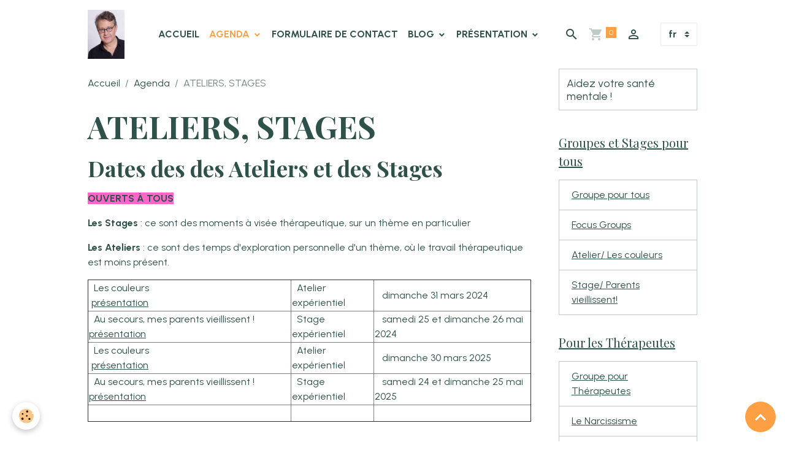

--- FILE ---
content_type: text/html; charset=UTF-8
request_url: https://www.sylvainrisse-gestalt.com/pages/agenda/groupes-mardi-1697089159-1697089400.html
body_size: 46040
content:

<!DOCTYPE html>
<html lang="fr">
    <head>
        <title>ATELIERS, STAGES</title>
        <meta name="theme-color" content="rgb(255, 255, 255)">
        <meta name="msapplication-navbutton-color" content="rgb(255, 255, 255)">
        <!-- METATAGS -->
        <!-- rebirth / basic -->
<!--[if IE]>
<meta http-equiv="X-UA-Compatible" content="IE=edge">
<![endif]-->
<meta charset="utf-8">
<meta name="viewport" content="width=device-width, initial-scale=1, shrink-to-fit=no">
    <link rel="alternate" hreflang="fr" href="https://www.sylvainrisse-gestalt.com/pages/agenda/groupes-mardi-1697089159-1697089400.html">
    <meta property="og:title" content="ATELIERS, STAGES">
    <meta property="og:url" content="https://www.sylvainrisse-gestalt.com/pages/agenda/groupes-mardi-1697089159-1697089400.html">
    <meta property="og:type" content="website">
    <link rel="canonical" href="https://www.sylvainrisse-gestalt.com/pages/agenda/groupes-mardi-1697089159-1697089400.html">
<meta name="generator" content="e-monsite (e-monsite.com)">

    <link rel="icon" href="https://www.sylvainrisse-gestalt.com/medias/site/favicon/sr-620-x-823-1.png">
    <link rel="apple-touch-icon" sizes="114x114" href="https://www.sylvainrisse-gestalt.com/medias/site/mobilefavicon/sr-620-x-823-2.png?fx=c_114_114">
    <link rel="apple-touch-icon" sizes="72x72" href="https://www.sylvainrisse-gestalt.com/medias/site/mobilefavicon/sr-620-x-823-2.png?fx=c_72_72">
    <link rel="apple-touch-icon" href="https://www.sylvainrisse-gestalt.com/medias/site/mobilefavicon/sr-620-x-823-2.png?fx=c_57_57">
    <link rel="apple-touch-icon-precomposed" href="https://www.sylvainrisse-gestalt.com/medias/site/mobilefavicon/sr-620-x-823-2.png?fx=c_57_57">

<link href="https://fonts.googleapis.com/css?family=Urbanist:300,400,700&amp;display=swap" rel="stylesheet">

    
    <link rel="preconnect" href="https://fonts.googleapis.com">
    <link rel="preconnect" href="https://fonts.gstatic.com" crossorigin="anonymous">
    <link href="https://fonts.googleapis.com/css?family=Playfair+Display:300,300italic,400,400italic,700,700italic&display=swap" rel="stylesheet">

<link href="//www.sylvainrisse-gestalt.com/themes/combined.css?v=6_1642769533_36" rel="stylesheet">


<link rel="preload" href="//www.sylvainrisse-gestalt.com/medias/static/themes/bootstrap_v4/js/jquery-3.6.3.min.js?v=26012023" as="script">
<script src="//www.sylvainrisse-gestalt.com/medias/static/themes/bootstrap_v4/js/jquery-3.6.3.min.js?v=26012023"></script>
<link rel="preload" href="//www.sylvainrisse-gestalt.com/medias/static/themes/bootstrap_v4/js/popper.min.js?v=31012023" as="script">
<script src="//www.sylvainrisse-gestalt.com/medias/static/themes/bootstrap_v4/js/popper.min.js?v=31012023"></script>
<link rel="preload" href="//www.sylvainrisse-gestalt.com/medias/static/themes/bootstrap_v4/js/bootstrap.min.js?v=31012023" as="script">
<script src="//www.sylvainrisse-gestalt.com/medias/static/themes/bootstrap_v4/js/bootstrap.min.js?v=31012023"></script>
<script src="//www.sylvainrisse-gestalt.com/themes/combined.js?v=6_1642769533_36&lang=fr"></script>
<script type="application/ld+json">
    {
        "@context" : "https://schema.org/",
        "@type" : "WebSite",
        "name" : "Sylvain Risse, GESTALT-THERAPIE à Paris",
        "url" : "https://www.sylvainrisse-gestalt.com/"
    }
</script>




        <!-- //METATAGS -->
            <script src="//www.sylvainrisse-gestalt.com/medias/static/js/rgpd-cookies/jquery.rgpd-cookies.js?v=2078"></script>
    <script>
                                    $(document).ready(function() {
            $.RGPDCookies({
                theme: 'bootstrap_v4',
                site: 'www.sylvainrisse-gestalt.com',
                privacy_policy_link: '/about/privacypolicy/',
                cookies: [{"id":null,"favicon_url":"https:\/\/ssl.gstatic.com\/analytics\/20210414-01\/app\/static\/analytics_standard_icon.png","enabled":true,"model":"google_analytics","title":"Google Analytics","short_description":"Permet d'analyser les statistiques de consultation de notre site","long_description":"Indispensable pour piloter notre site internet, il permet de mesurer des indicateurs comme l\u2019affluence, les produits les plus consult\u00e9s, ou encore la r\u00e9partition g\u00e9ographique des visiteurs.","privacy_policy_url":"https:\/\/support.google.com\/analytics\/answer\/6004245?hl=fr","slug":"google-analytics"},{"id":null,"favicon_url":"","enabled":true,"model":"addthis","title":"AddThis","short_description":"Partage social","long_description":"Nous utilisons cet outil afin de vous proposer des liens de partage vers des plateformes tiers comme Twitter, Facebook, etc.","privacy_policy_url":"https:\/\/www.oracle.com\/legal\/privacy\/addthis-privacy-policy.html","slug":"addthis"}],
                modal_title: 'Gestion\u0020des\u0020cookies',
                modal_description: 'd\u00E9pose\u0020des\u0020cookies\u0020pour\u0020am\u00E9liorer\u0020votre\u0020exp\u00E9rience\u0020de\u0020navigation,\nmesurer\u0020l\u0027audience\u0020du\u0020site\u0020internet,\u0020afficher\u0020des\u0020publicit\u00E9s\u0020personnalis\u00E9es,\nr\u00E9aliser\u0020des\u0020campagnes\u0020cibl\u00E9es\u0020et\u0020personnaliser\u0020l\u0027interface\u0020du\u0020site.',
                privacy_policy_label: 'Consulter\u0020la\u0020politique\u0020de\u0020confidentialit\u00E9',
                check_all_label: 'Tout\u0020cocher',
                refuse_button: 'Refuser',
                settings_button: 'Param\u00E9trer',
                accept_button: 'Accepter',
                callback: function() {
                    // website google analytics case (with gtag), consent "on the fly"
                    if ('gtag' in window && typeof window.gtag === 'function') {
                        if (window.jsCookie.get('rgpd-cookie-google-analytics') === undefined
                            || window.jsCookie.get('rgpd-cookie-google-analytics') === '0') {
                            gtag('consent', 'update', {
                                'ad_storage': 'denied',
                                'analytics_storage': 'denied'
                            });
                        } else {
                            gtag('consent', 'update', {
                                'ad_storage': 'granted',
                                'analytics_storage': 'granted'
                            });
                        }
                    }
                }
            });
        });
    </script>
        <script async src="https://www.googletagmanager.com/gtag/js?id=G-4VN4372P6E"></script>
<script>
    window.dataLayer = window.dataLayer || [];
    function gtag(){dataLayer.push(arguments);}
    
    gtag('consent', 'default', {
        'ad_storage': 'denied',
        'analytics_storage': 'denied'
    });
    
    gtag('js', new Date());
    gtag('config', 'G-4VN4372P6E');
</script>

        
    <!-- Global site tag (gtag.js) -->
        <script async src="https://www.googletagmanager.com/gtag/js?id=G-J2X517BRMD"></script>
        <script>
        window.dataLayer = window.dataLayer || [];
        function gtag(){dataLayer.push(arguments);}

gtag('consent', 'default', {
            'ad_storage': 'denied',
            'analytics_storage': 'denied'
        });
        gtag('set', 'allow_ad_personalization_signals', false);
                gtag('js', new Date());
        gtag('config', 'G-J2X517BRMD');
    </script>
                <script src="//www.sylvainrisse-gestalt.com/medias/static/themes/ems_framework/js/masonry.pkgd.min.js"></script>
        <script src="//www.sylvainrisse-gestalt.com/medias/static/themes/ems_framework/js/imagesloaded.pkgd.min.js"></script>
                            </head>
    <body id="pages_run_agenda_groupes-mardi-1697089159-1697089400" data-template="default">
        

                <!-- BRAND TOP -->
        
        <!-- NAVBAR -->
                                                                                                                <nav class="navbar navbar-expand-lg position-sticky" id="navbar" data-animation="sliding" data-shrink="150">
                        <div class="container">
                                                                    <a aria-label="brand" class="navbar-brand d-inline-flex align-items-center" href="https://www.sylvainrisse-gestalt.com/">
                                                    <img src="https://www.sylvainrisse-gestalt.com/medias/site/logos/sr-620-x-823.png" alt="Sylvain Risse, GESTALT-THERAPIE à Paris" class="img-fluid brand-logo mr-2 d-inline-block">
                                                                        <span class="brand-titles d-lg-flex flex-column align-items-start">
                            <span class="brand-title d-none">Sylvain Risse, GESTALT-THERAPIE à Paris</span>
                                                        <span class="brand-subtitle d-none">06.21.59.64.62</span>
                                                    </span>
                                            </a>
                                                    <button id="buttonBurgerMenu" title="BurgerMenu" class="navbar-toggler collapsed" type="button" data-toggle="collapse" data-target="#menu">
                    <span></span>
                    <span></span>
                    <span></span>
                    <span></span>
                </button>
                <div class="collapse navbar-collapse flex-lg-grow-0 ml-lg-auto" id="menu">
                                                                                                                <ul class="navbar-nav navbar-menu nav-all nav-all-right">
                                                                                                                                                                                            <li class="nav-item" data-index="1">
                            <a class="nav-link" href="https://www.sylvainrisse-gestalt.com/">
                                                                Accueil
                            </a>
                                                                                </li>
                                                                                                                                                                                                                                                                            <li class="nav-item active dropdown" data-index="2">
                            <a class="nav-link dropdown-toggle" href="https://www.sylvainrisse-gestalt.com/pages/agenda/">
                                                                Agenda
                            </a>
                                                                                        <div class="collapse dropdown-menu">
                                    <ul class="list-unstyled">
                                                                                                                                                                                                                                                                    <li>
                                                <a class="dropdown-item" href="https://www.sylvainrisse-gestalt.com/pages/agenda/groupes-mardi-1697089159-1697089227.html">
                                                    Groupe (pour tous)
                                                </a>
                                                                                                                                            </li>
                                                                                                                                                                                                                                                                    <li>
                                                <a class="dropdown-item" href="https://www.sylvainrisse-gestalt.com/pages/agenda/groupes-mardi.html">
                                                    Groupe (thérapeutes)
                                                </a>
                                                                                                                                            </li>
                                                                                                                                                                                                                                                                    <li>
                                                <a class="dropdown-item" href="https://www.sylvainrisse-gestalt.com/pages/agenda/groupes-mardi-1697089159.html">
                                                    Focus Group (pour tous)
                                                </a>
                                                                                                                                            </li>
                                                                                                                                                                                                                                                                    <li>
                                                <a class="dropdown-item" href="https://www.sylvainrisse-gestalt.com/pages/agenda/groupes-mardi-1697089159-1697089400.html">
                                                    ATELIERS, STAGES
                                                </a>
                                                                                                                                            </li>
                                                                                                                                                                                                                                                                    <li>
                                                <a class="dropdown-item" href="https://www.sylvainrisse-gestalt.com/pages/agenda/groupes-mardi-1697089159-1697089400-1697089494.html">
                                                    FORMATIONS
                                                </a>
                                                                                                                                            </li>
                                                                                                                                                                                                                                                                    <li>
                                                <a class="dropdown-item" href="https://www.sylvainrisse-gestalt.com/pages/agenda/conges.html">
                                                    CONGÉS
                                                </a>
                                                                                                                                            </li>
                                                                                                                                                                                                                                                                    <li>
                                                <a class="dropdown-item" href="https://www.sylvainrisse-gestalt.com/pages/agenda/groupe-de-lecture.html">
                                                    Groupe de lecture
                                                </a>
                                                                                                                                            </li>
                                                                                <li class="dropdown-menu-root">
                                            <a class="dropdown-item" href="https://www.sylvainrisse-gestalt.com/pages/agenda/">Agenda</a>
                                        </li>
                                    </ul>
                                </div>
                                                    </li>
                                                                                                                                                                                            <li class="nav-item" data-index="3">
                            <a class="nav-link" href="https://www.sylvainrisse-gestalt.com/contact/contact.html">
                                                                Formulaire de contact
                            </a>
                                                                                </li>
                                                                                                                                                                                                                                                                            <li class="nav-item dropdown" data-index="4">
                            <a class="nav-link dropdown-toggle" href="https://www.sylvainrisse-gestalt.com/blog/">
                                                                Blog
                            </a>
                                                                                        <div class="collapse dropdown-menu">
                                    <ul class="list-unstyled">
                                                                                                                                                                                                                                                                    <li>
                                                <a class="dropdown-item" href="https://www.sylvainrisse-gestalt.com/blog/le-cabinet/">
                                                    Actualités du cabinet
                                                </a>
                                                                                                                                            </li>
                                                                                                                                                                                                                                                                    <li>
                                                <a class="dropdown-item" href="https://www.sylvainrisse-gestalt.com/blog/sylvain-risse/">
                                                    Actualités de Sylvain Risse
                                                </a>
                                                                                                                                            </li>
                                                                                                                                                                                                                                                                    <li>
                                                <a class="dropdown-item" href="https://www.sylvainrisse-gestalt.com/blog/gestalt-therapie/">
                                                    Gestalt-thérapie
                                                </a>
                                                                                                                                            </li>
                                                                                                                                                                                                                                                                    <li>
                                                <a class="dropdown-item" href="https://www.sylvainrisse-gestalt.com/blog/c-est-extra/">
                                                    C'est extra !
                                                </a>
                                                                                                                                            </li>
                                                                                <li class="dropdown-menu-root">
                                            <a class="dropdown-item" href="https://www.sylvainrisse-gestalt.com/blog/">Blog</a>
                                        </li>
                                    </ul>
                                </div>
                                                    </li>
                                                                                                                                                                                                                                                                            <li class="nav-item dropdown" data-index="5">
                            <a class="nav-link dropdown-toggle" href="https://www.sylvainrisse-gestalt.com/pages/ce-que-je-fais/">
                                                                Présentation
                            </a>
                                                                                        <div class="collapse dropdown-menu">
                                    <ul class="list-unstyled">
                                                                                                                                                                                                                                                                    <li>
                                                <a class="dropdown-item" href="https://www.sylvainrisse-gestalt.com/pages/ce-que-je-fais/sylvain-risse.html">
                                                    Sylvain Risse
                                                </a>
                                                                                                                                            </li>
                                                                                                                                                                                                                                                                    <li>
                                                <a class="dropdown-item" href="https://www.sylvainrisse-gestalt.com/pages/ce-que-je-fais/la-gestalt.html">
                                                    La Gestalt
                                                </a>
                                                                                                                                            </li>
                                                                                                                                                                                                                                                                    <li>
                                                <a class="dropdown-item" href="https://www.sylvainrisse-gestalt.com/pages/ce-que-je-fais/plan-d-acces.html">
                                                    Coordonnées, accès
                                                </a>
                                                                                                                                            </li>
                                                                                <li class="dropdown-menu-root">
                                            <a class="dropdown-item" href="https://www.sylvainrisse-gestalt.com/pages/ce-que-je-fais/">Présentation</a>
                                        </li>
                                    </ul>
                                </div>
                                                    </li>
                                    </ul>
            
                                    
                    
                                        <ul class="navbar-nav navbar-widgets ml-lg-4">
                                                <li class="nav-item d-none d-lg-block">
                            <a href="javascript:void(0)" class="nav-link search-toggler"><i class="material-icons md-search"></i></a>
                        </li>
                                                                        <li class="nav-item">
                            <a href="https://www.sylvainrisse-gestalt.com/boutique/do/cart/" class="nav-link">
                                <i class="material-icons md-shopping_cart"></i>
                                <span class="d-lg-none">Panier</span>
                                <span class="badge badge-primary" data-role="cart-count"></span>
                            </a>
                        </li>
                        <li class="nav-item">
                            <a href="https://www.sylvainrisse-gestalt.com/boutique/do/account/" class="nav-link">
                                <i class="material-icons md-perm_identity"></i>
                                <span class="d-lg-none">Votre compte</span>
                            </a>
                        </li>
                                            </ul>
                                        
                                        <select class="custom-select navbar-langs ml-lg-4" onchange="window.location.href=this.value">
                                                <option selected value="//www.sylvainrisse-gestalt.com/">
                        fr
                        </option>
                                                <option value="//www.sylvainrisse-gestalt.com/en">
                        en
                        </option>
                                            </select>
                    
                                        <form method="get" action="https://www.sylvainrisse-gestalt.com/search/site/" id="navbar-search" class="fade">
                        <input class="form-control form-control-lg" type="text" name="q" value="" placeholder="Votre recherche" pattern=".{3,}" required>
                        <button type="submit" class="btn btn-link btn-lg"><i class="material-icons md-search"></i></button>
                        <button type="button" class="btn btn-link btn-lg search-toggler d-none d-lg-inline-block"><i class="material-icons md-clear"></i></button>
                    </form>
                                    </div>
                        </div>
                    </nav>

        <!-- HEADER -->
                                                                            <header id="header" class="container">
                                </header>
                <!-- //HEADER -->

        <!-- WRAPPER -->
                                                            <div id="wrapper" class="container">

                        <div class="row align-items-lg-start">
                            <main id="main" class="col-lg-9">

                                                                            <ol class="breadcrumb">
                                    <li class="breadcrumb-item"><a href="https://www.sylvainrisse-gestalt.com">Accueil</a></li>
                                                <li class="breadcrumb-item"><a href="https://www.sylvainrisse-gestalt.com/pages/agenda/">Agenda</a></li>
                                                <li class="breadcrumb-item active">ATELIERS, STAGES</li>
                        </ol>

    <script type="application/ld+json">
        {
            "@context": "https://schema.org",
            "@type": "BreadcrumbList",
            "itemListElement": [
                                {
                    "@type": "ListItem",
                    "position": 1,
                    "name": "Accueil",
                    "item": "https://www.sylvainrisse-gestalt.com"
                  },                                {
                    "@type": "ListItem",
                    "position": 2,
                    "name": "Agenda",
                    "item": "https://www.sylvainrisse-gestalt.com/pages/agenda/"
                  },                                {
                    "@type": "ListItem",
                    "position": 3,
                    "name": "ATELIERS, STAGES",
                    "item": "https://www.sylvainrisse-gestalt.com/pages/agenda/groupes-mardi-1697089159-1697089400.html"
                  }                          ]
        }
    </script>
                                            
                                        
                                        
                                                                                                            <div class="view view-pages" data-sfroute="true" id="view-page" data-id-page="65278794977a9b97ecff0a51">
                    <div class="container">
                <div class="row">
                    <div class="col">
                        <h1 class="view-title">ATELIERS, STAGES</h1>
                    </div>
                </div>
            </div>
        
        
    
<div id="site-module-4ebaadc1ccfd9e32cc0f9f2b" class="site-module" data-itemid="4ebaadc1ccfd9e32cc0f9f2b" data-siteid="4ebaadc175e69e32cc0fb68e" data-category="65278600521758a5aef699a3"></div>


                    
<div id="rows-65278794979a4ae61d12a718" class="rows" data-total-pages="1" data-current-page="1">
                            
                        
                                                                                        
                                                                
                
                        
                
                
                                    
                
                                
        
                                    <div id="row-65278794979a4ae61d12a718-1" class="row-container pos-1  page_1 container">
                    <div class="row-content">
                                                    <h2 class="row-title" data-line-v-id="6527879497b8bc145144d1d6">
                                                                Dates des des Ateliers et des Stages
                                                            </h2>
                                                                                <div class="row" data-role="line">
                                    
                                                                                
                                                                                                                                                                                                            
                                                                                                                                                                
                                                                                
                                                                                
                                                                                                                        
                                                                                
                                                                                                                                                                                                                                                                        
                                                                                                                                                                                                                        
                                                                                        <div data-role="cell" data-size="lg" id="cell-6527879497c342c29cffefc6" class="col">
                                               <div class="col-content col-no-widget">                                                        <p><strong><span style="background-color:#ff66cc;">OUVERTS &Agrave; TOUS</span></strong></p>

<p><strong>Les Stages</strong> : ce sont des moments &agrave; vis&eacute;e th&eacute;rapeutique, sur un th&egrave;me en particulier</p>

<p><strong>Les Ateliers</strong> : ce sont des temps d&#39;exploration personnelle d&#39;un th&egrave;me, o&ugrave; le travail th&eacute;rapeutique est moins pr&eacute;sent.&nbsp;</p>

<table border="1" cellpadding="1" cellspacing="1">
	<tbody>
		<tr>
			<td>&nbsp;&nbsp;Les couleurs&nbsp; &nbsp; &nbsp; &nbsp; &nbsp; &nbsp; &nbsp; &nbsp; &nbsp; &nbsp; &nbsp; &nbsp; &nbsp; &nbsp; &nbsp; &nbsp; &nbsp; &nbsp; &nbsp; &nbsp; &nbsp; &nbsp; &nbsp;<a href="https://www.sylvainrisse-gestalt.com/pages/les-groupes/les-couleurs.html" target="_blank">pr&eacute;sentation</a></td>
			<td>&nbsp; Atelier exp&eacute;rientiel&nbsp;</td>
			<td>&nbsp; &nbsp;dimanche 31 mars 2024&nbsp; &nbsp;</td>
		</tr>
		<tr>
			<td>&nbsp; Au secours, mes parents vieillissent !&nbsp; <a href="https://www.sylvainrisse-gestalt.com/pages/les-groupes/au-secours-parents-vieillissent.html" target="_blank">pr&eacute;sentation</a>&nbsp;&nbsp;</td>
			<td>&nbsp; Stage exp&eacute;rientiel&nbsp;&nbsp;</td>
			<td>&nbsp; &nbsp;samedi 25 et dimanche 26 mai 2024&nbsp;&nbsp;</td>
		</tr>
		<tr>
			<td>&nbsp;&nbsp;Les couleurs&nbsp; &nbsp; &nbsp; &nbsp; &nbsp; &nbsp; &nbsp; &nbsp; &nbsp; &nbsp; &nbsp; &nbsp; &nbsp; &nbsp; &nbsp; &nbsp; &nbsp; &nbsp; &nbsp; &nbsp; &nbsp; &nbsp; &nbsp;<a href="https://www.sylvainrisse-gestalt.com/pages/les-groupes/les-couleurs.html" target="_blank">pr&eacute;sentation</a></td>
			<td>&nbsp; Atelier exp&eacute;rientiel&nbsp;</td>
			<td>&nbsp; &nbsp;dimanche 30 mars 2025 &nbsp;</td>
		</tr>
		<tr>
			<td>&nbsp; Au secours, mes parents vieillissent !&nbsp; <a href="https://www.sylvainrisse-gestalt.com/pages/les-groupes/au-secours-parents-vieillissent.html" target="_blank">pr&eacute;sentation</a>&nbsp;&nbsp;</td>
			<td>&nbsp; Stage exp&eacute;rientiel&nbsp;&nbsp;</td>
			<td>&nbsp; &nbsp;samedi 24 et dimanche 25 mai 2025&nbsp;&nbsp;</td>
		</tr>
		<tr>
			<td>&nbsp;</td>
			<td>&nbsp;</td>
			<td>&nbsp;</td>
		</tr>
	</tbody>
</table>

<p>&nbsp;</p>
                                                                                                    </div>
                                            </div>
                                                                                                                                                        </div>
                                            </div>
                                    </div>
                                            </div>

        
        
        
                    
    <div class="container plugin-list">
        <div class="row">
            <div class="col">
                <div class="plugins">
                    
                                            <div id="social-" class="plugin" data-plugin="social">
    <div class="a2a_kit a2a_kit_size_32 a2a_default_style">
        <a class="a2a_dd" href="https://www.addtoany.com/share"></a>
        <a class="a2a_button_facebook"></a>
        <a class="a2a_button_x"></a>
        <a class="a2a_button_email"></a>
    </div>
    <script>
        var a2a_config = a2a_config || {};
        a2a_config.onclick = 1;
        a2a_config.locale = "fr";
    </script>
    <script async src="https://static.addtoany.com/menu/page.js"></script>
</div>                    
                    
                    
                                    </div>
            </div>
        </div>
    </div>
            </div>

    <script>
        emsChromeExtension.init('page', '65278794977a9b97ecff0a51', 'e-monsite.com');
    </script>

                </main>

                                <aside id="sidebar" class="col-lg-3">
                    <div id="sidebar-inner">
                                                                                                                                                                                                                                    <div id="widget-1"
                                     class="widget"
                                     data-id="widget_page_single"
                                     data-widget-num="1">
                                                                                                                                                        <div class="widget-content">
                                            <div id="">
    <div class="card-deck page-items default-style " data-addon="pages">
            <div class="card page-item">
            
            
            <div class="card-body">
                <p class="media-heading">
                    <a href="https://www.sylvainrisse-gestalt.com/pages/entretiens-individuels/entretiens-individuels.html">Aidez votre santé mentale !</a>
                </p>

                            </div>
        </div>
    </div>
</div>

                                        </div>
                                                                                                            </div>
                                                                                                                                                                                                                                                                                                        <div id="widget-2"
                                     class="widget"
                                     data-id="widget_page_category"
                                     data-widget-num="2">
                                            <a href="https://www.sylvainrisse-gestalt.com/pages/les-groupes/" class="widget-title">
            <span>
                    Groupes et Stages pour tous
                </span>
                </a>
                                                                                                                            <div class="widget-content">
                                                            <div class="list-group" data-addon="pages" id="group-id-524">
              
                                <a href="https://www.sylvainrisse-gestalt.com/pages/les-groupes/la-therapie-par-le-groupe.html" class="list-group-item list-group-item-action" data-category="les-groupes">
                Groupe pour tous
                
                            </a>
                        <a href="https://www.sylvainrisse-gestalt.com/pages/les-groupes/la-therapie-par-le-groupe-1697543206.html" class="list-group-item list-group-item-action" data-category="les-groupes">
                Focus Groups
                
                            </a>
                        <a href="https://www.sylvainrisse-gestalt.com/pages/les-groupes/les-couleurs.html" class="list-group-item list-group-item-action" data-category="les-groupes">
                Atelier/ Les couleurs
                
                            </a>
                        <a href="https://www.sylvainrisse-gestalt.com/pages/les-groupes/au-secours-parents-vieillissent.html" class="list-group-item list-group-item-action" data-category="les-groupes">
                Stage/ Parents vieillissent!
                
                            </a>
                        </div>
    

                                            </div>
                                                                                                            </div>
                                                                                                                                                                                                                                                                                                                                <div id="widget-3"
                                     class="widget"
                                     data-id="widget_page_category"
                                     data-widget-num="3">
                                            <a href="https://www.sylvainrisse-gestalt.com/pages/formations/" class="widget-title">
            <span>
                    Pour les Thérapeutes
                </span>
                </a>
                                                                                                                            <div class="widget-content">
                                                            <div class="list-group" data-addon="pages" id="group-id-69">
              
                                <a href="https://www.sylvainrisse-gestalt.com/pages/formations/la-therapie-par-le-groupe-1730486822.html" class="list-group-item list-group-item-action" data-category="formations">
                Groupe pour Thérapeutes
                
                            </a>
                        <a href="https://www.sylvainrisse-gestalt.com/pages/formations/la-therapie-par-le-groupe-1720948884.html" class="list-group-item list-group-item-action" data-category="formations">
                Le Narcissisme
                
                            </a>
                        <a href="https://www.sylvainrisse-gestalt.com/pages/formations/la-therapie-par-le-groupe-1720948884-1730618457.html" class="list-group-item list-group-item-action" data-category="formations">
                Angoisse et Panique
                
                            </a>
                        <a href="https://www.sylvainrisse-gestalt.com/pages/formations/la-therapie-par-le-groupe-1720948884-1721026060.html" class="list-group-item list-group-item-action" data-category="formations">
                Groupe Lecture
                
                            </a>
                        </div>
    

                                            </div>
                                                                                                            </div>
                                                                                                                                                                                                                                                                                                                                <div id="widget-4"
                                     class="widget"
                                     data-id="widget_page_category"
                                     data-widget-num="4">
                                            <a href="https://www.sylvainrisse-gestalt.com/pages/research-en/" class="widget-title">
            <span>
                    Research (EN)
                </span>
                </a>
                                                                                                                            <div class="widget-content">
                                                

                                            </div>
                                                                                                            </div>
                                                                                                                                                                                                                                                                                                                                <div id="widget-5"
                                     class="widget"
                                     data-id="widget_page_category"
                                     data-widget-num="5">
                                            <a href="https://www.sylvainrisse-gestalt.com/pages/avec-de-l-art/" class="widget-title">
            <span>
                    Avec de l'art ?
                </span>
                </a>
                                                                                                                            <div class="widget-content">
                                                            <div class="list-group" data-addon="pages" id="group-id-542">
              
                                <a href="https://www.sylvainrisse-gestalt.com/pages/avec-de-l-art/les-illustrations-du-site.html" class="list-group-item list-group-item-action" data-category="avec-de-l-art">
                Les illustrations du site
                
                            </a>
                        </div>
    

                                            </div>
                                                                                                            </div>
                                                                                                                                                                                    </div>
                </aside>
            </div>
                    </div>
        <!-- //WRAPPER -->

                <footer id="footer">
                        <div class="container">
                
                
                            </div>

                            <ul id="legal-mentions" class="footer-mentions">
            <li><a href="https://www.sylvainrisse-gestalt.com/about/legal/">Mentions légales</a></li>
    
    
    
    
            <li><a href="https://www.sylvainrisse-gestalt.com/about/privacypolicy/">Politique de confidentialité</a></li>
    
            <li><button id="cookies" type="button" aria-label="Gestion des cookies">Gestion des cookies</button></li>
    </ul>
                    </footer>
        
        
        
            

 
    
						 	 





                <button id="scroll-to-top" class="d-none d-sm-inline-block" type="button" aria-label="Scroll top" onclick="$('html, body').animate({ scrollTop:0}, 600);">
            <i class="material-icons md-lg md-expand_less"></i>
        </button>
        
            </body>
</html>
